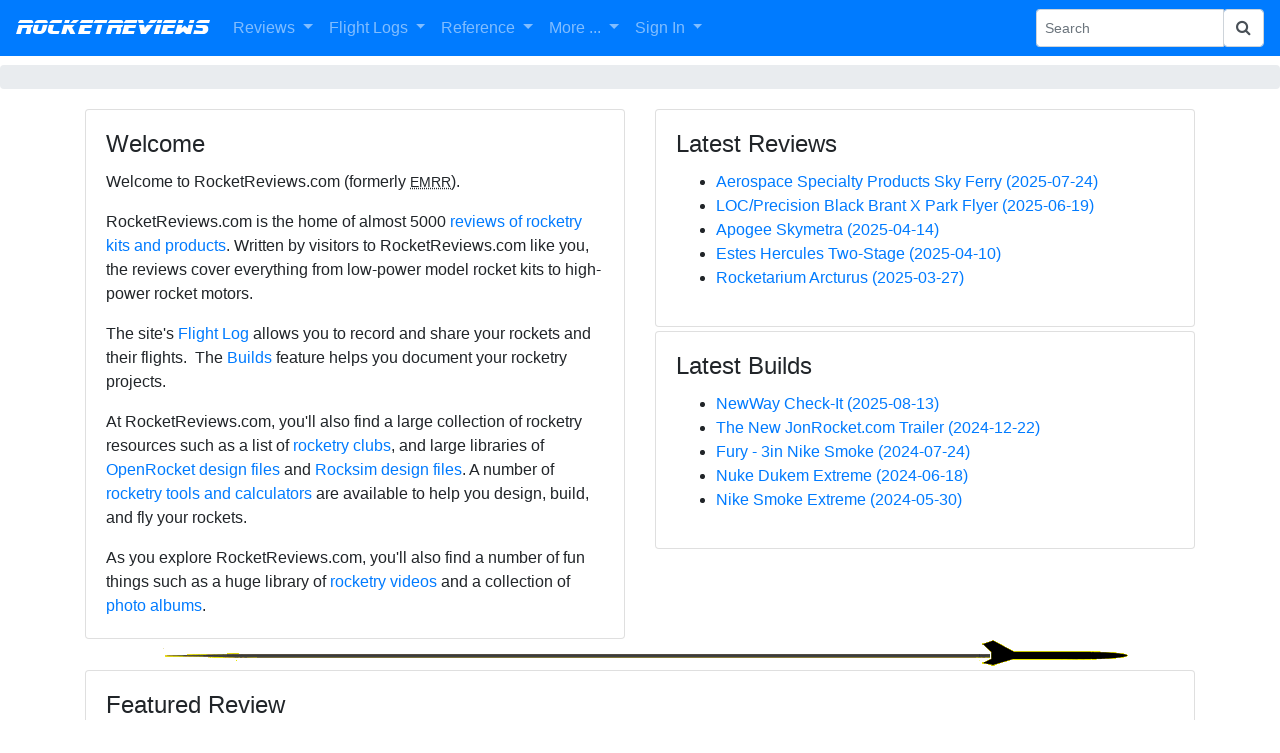

--- FILE ---
content_type: text/html; charset=UTF-8
request_url: https://www.rocketreviews.com/
body_size: 6478
content:
        <!DOCTYPE HTML>
<html>
  <head>
     <title>RocketReviews.com</title>
     <!-- responsive -->
     <!-- home -->
     <!--  -->
     <meta name="description" content="">
     <meta name="keywords" content="">
     <meta name="viewport" content="initial-scale=1">
     <meta charset="utf-8">
     <meta http-equiv="Content-Type" content="text/html; charset=UTF-8">
     <link rel="shortcut icon" href="favicon.ico">
     <link rel="alternate" type="application/rss+xml" title="RocketReviews.com - What's New" href="whatsnew.rss">
     <link rel="apple-touch-icon" href="/rocketreviews-apple-touch-icon.png">
     <meta property="og:title" content="RocketReviews.com" />
         <link href="https://fonts.googleapis.com/icon?family=Material+Icons" rel="stylesheet" type="text/css" />
    <link href="https://cdn.jsdelivr.net/gh/atatanasov/gijgo@1.8.0/dist/combined/css/gijgo.min.css" rel="stylesheet" type="text/css" />
    <link href="https://www.rocketreviews.com/gijgo/css/demo.css" rel="stylesheet" type="text/css" />
    <script src="https://code.jquery.com/jquery-3.2.1.min.js"></script>
    <script src="https://cdn.jsdelivr.net/gh/atatanasov/gijgo@1.8.0/dist/combined/js/gijgo.min.js" type="text/javascript"></script>
    <link rel="stylesheet" href="https://maxcdn.bootstrapcdn.com/bootstrap/4.0.0/css/bootstrap.min.css" integrity="sha384-Gn5384xqQ1aoWXA+058RXPxPg6fy4IWvTNh0E263XmFcJlSAwiGgFAW/dAiS6JXm" crossorigin="anonymous">
    <link href="https://maxcdn.bootstrapcdn.com/font-awesome/4.7.0/css/font-awesome.min.css" rel="stylesheet" integrity="sha384-wvfXpqpZZVQGK6TAh5PVlGOfQNHSoD2xbE+QkPxCAFlNEevoEH3Sl0sibVcOQVnN" crossorigin="anonymous">
    <script src="https://cdnjs.cloudflare.com/ajax/libs/popper.js/1.12.9/umd/popper.min.js" integrity="sha384-ApNbgh9B+Y1QKtv3Rn7W3mgPxhU9K/ScQsAP7hUibX39j7fakFPskvXusvfa0b4Q" crossorigin="anonymous"></script>
    <script src="https://maxcdn.bootstrapcdn.com/bootstrap/4.0.0/js/bootstrap.min.js" integrity="sha384-JZR6Spejh4U02d8jOt6vLEHfe/JQGiRRSQQxSfFWpi1MquVdAyjUar5+76PVCmYl" crossorigin="anonymous"></script>
    <script src="https://www.rocketreviews.com/controls/js/jquery.mask.js"></script>
<meta property="og:image" content="https://www.rocketreviews.com/preview/action_home.jpg" />

<script type="text/javascript">
<!--
// Copyright 2006-2007 javascript-array.com
var timeout	= 500;
var closetimer	= 0;
var ddmenuitem	= 0;

// open hidden layer
function mopen(id)
  {	
   // cancel close timer
   mcancelclosetime();

   // close old layer
   if(ddmenuitem) ddmenuitem.style.visibility = 'hidden';

   // get new layer and show it
   ddmenuitem = document.getElementById(id);
   ddmenuitem.style.visibility = 'visible';
  }

// close showed layer
function mclose()
  {
   if(ddmenuitem) ddmenuitem.style.visibility = 'hidden';
  }

// go close timer
function mclosetime()
  {
   closetimer = window.setTimeout(mclose, timeout);
  }

// cancel close timer
function mcancelclosetime()
  {
   if (closetimer)
     {
      window.clearTimeout(closetimer);
      closetimer = null;
     }
  }

// close layer when click-out
document.onclick = mclose;

    function toggle_visibility(id) 
     {
       var e = document.getElementById(id);
       if(e.style.display == 'block')
          e.style.display = 'none';
       else
          e.style.display = 'block';
     }
//-->
</script>

     <link rel="stylesheet" type="text/css" href="/smarty/templates/rocketreviews.css">
     <script type="text/javascript">
window.google_analytics_uacct = "UA-7035419-8";
</script>
<script type="text/javascript">

  var _gaq = _gaq || [];
  _gaq.push(['_setAccount', 'UA-7035419-8']);
  _gaq.push(['_trackPageview']);

  (function() {
    var ga = document.createElement('script'); ga.type = 'text/javascript'; ga.async = true;
    ga.src = ('https:' == document.location.protocol ? 'https://' : 'http://') + 'stats.g.doubleclick.net/dc.js';
    var s = document.getElementsByTagName('script')[0]; s.parentNode.insertBefore(ga, s);
  })();

</script>
     <script>
        var checkw = $( window ).width();
        $( window ).resize(function()
         {
            var w = $( window ).width();
            if (w != checkw) 
              {
               $( "#bottomad" ).hide();
               checkw = 0;
              }
         });
     </script>
  </head>

  <body  style="padding-top: 65px;">
    <nav class="navbar fixed-top navbar-expand-lg navbar-dark bg-primary">
  <button class="navbar-toggler" type="button" data-toggle="collapse" data-target="#navbarSupportedContent" aria-controls="navbarSupportedContent" aria-expanded="false" aria-label="Toggle navigation">
    <span class="navbar-toggler-icon"></span>
  </button>

  <a class="navbar-brand r-header" href="/">RocketReviews</a>

  <div class="collapse navbar-collapse" id="navbarSupportedContent">
    <ul class="navbar-nav mr-auto">
      <li class="nav-item dropdown">
        <a class="nav-link dropdown-toggle" href="/reviews-8967.html" id="navbarDropdown" role="button" data-toggle="dropdown" aria-haspopup="true" aria-expanded="false">
          Reviews
        </a>
        <div class="dropdown-menu" aria-labelledby="navbarDropdown">
          <a class="dropdown-item" href="/rocket-kit-reviews.html">All Reviews</a>
          <a class="dropdown-item" style="display: none;" href="/my-reviews.html">My Reviews</a>
          <a class="dropdown-item" href="/random-review.html">Random Review</a>
          <a class="dropdown-item" href="/submit-a-review.html">Submit Review</a>
        </div>
      </li>
      <li class="nav-item dropdown">
        <a class="nav-link dropdown-toggle" href="/reviews-8967.html" id="navbarDropdown" role="button" data-toggle="dropdown" aria-haspopup="true" aria-expanded="false">
          Flight Logs
        </a>
        <div class="dropdown-menu" aria-labelledby="navbarDropdown">
          <a class="dropdown-item" href="/flight-logs-by-flyer.html">Flights By Flyer</a>
          <a class="dropdown-item" href="/flight-log-by-date.html">Flights By Date</a>
          <a class="dropdown-item" style="display: none;" href="/my-flights.html">My Flights</a>
          <a class="dropdown-item" style="display: none;" href="/my-rockets.html">My Rockets</a>
          <a class="dropdown-item" style="display: none;" href="/flight-statistics-230619123959.html">Flight Statistics</a>
        </div>
      </li>
      <li class="nav-item dropdown">
        <a class="nav-link dropdown-toggle" href="/site-features.html" id="navbarDropdown" role="button" data-toggle="dropdown" aria-haspopup="true" aria-expanded="false">
          Reference
        </a>
        <div class="dropdown-menu" aria-labelledby="navbarDropdown">
          <a class="dropdown-item" href="/rocketry-clubs.html">Clubs</a>
          <a class="dropdown-item" href="/rocket-motor-index.html">Motors</a>
          <a class="dropdown-item" href="/rocket-kit-index.html">Products</a>
          <a class="dropdown-item" href="/manufacturers-by-name.html">Manufacturers</a>
          <a class="dropdown-item" href="/glossary.html">Glossary</a>
        </div>
      </li>
      <li class="nav-item dropdown">
        <a class="nav-link dropdown-toggle" href="/reviews-8967.html" id="navbarDropdown" role="button" data-toggle="dropdown" aria-haspopup="true" aria-expanded="false">
          More ...
        </a>
        <div class="dropdown-menu" aria-labelledby="navbarDropdown">
          <a class="dropdown-item" href="/rocketry-projects.html">Builds</a>
          <a class="dropdown-item" href="/openrocket-design-library.html">OpenRocket Designs</a>
          <a class="dropdown-item" href="/photo-albums-230712093234.html">Photo Albums</a>
          <a class="dropdown-item" href="/site-information.html">Site Information</a>
          <a class="dropdown-item" href="/whats-new.html">What's New</a>
          <hr>
          <a class="dropdown-item" href="/site-features.html">More Features ...</a>
        </div>
      </li>
            <li class="nav-item dropdown">
        <a class="nav-link dropdown-toggle" href="/sign-in.html" id="navbarDropdown" role="button" data-toggle="dropdown" aria-haspopup="true" aria-expanded="false">
          Sign In
        </a>
        <div class="dropdown-menu" aria-labelledby="navbarDropdown">
          <a class="dropdown-item" href="/sign-in.html">Sign In</a>
          <a class="dropdown-item" href="/create-a-new-account.html">Create Account</a>
          <a class="dropdown-item" href="/forgot-your-password.html">Forgot Password</a>
        </div>
      </li>
    </ul>
    <form action="/index.php" method="get" class="form-inline my-2 my-sm-0">
      <input name="action" type="hidden" value="search">
      <div class="input-group input-group-sm">
        <input name="search" type="text" class="form-control" placeholder="Search" aria-label="Search Phrase" aria-describedby="basic-addon2">
        <div class="input-group-append">
          <button name="sa" class="form-control" type="submit"><i class="fa fa-search"></i></button>
        </div>
      </div> 
    </form>
  </div>
</nav>
<nav aria-label="breadcrumb">
  <ol class="breadcrumb">
    
  </ol>
</nav>
    <div class="container-fluid">
      <div class="row-fluid">
        <div class="col">
          <!-- google_ad_section_start -->
            
            <div class="container">
  <div class="row">
    <div class="col-md-6"><div class="card mt-1">
  <div class="card-body">
    <h4 class="card-title">Welcome</h4>
    <p class="card-text">Welcome to RocketReviews.com (formerly <abbr title="Essence's Model Rocket Reviews" class="initialism">EMRR</abbr>).</p>
    <p class="card-text">RocketReviews.com is the home of almost 5000 <a href="rocket-kit-reviews.html">reviews of rocketry kits and products</a>. Written by visitors to RocketReviews.com like you, the reviews cover everything from low-power model rocket kits to high-power rocket motors.</p>
    <p class="card-text">The site's <a href="flight-logs.html">Flight Log</a> allows you to record and share your rockets and their flights.&nbsp; The <a href="https://www.rocketreviews.com/rocketry-projects.html">Builds</a> feature helps you document your rocketry projects.</p>
    <p class="card-text">At RocketReviews.com, you'll also find a large collection of rocketry resources such as a list of <a href="rocketry-clubs.html">rocketry clubs</a>, and large libraries of <a href="openrocket-design-library.html">OpenRocket design files</a> and&nbsp;<a href="rocksim-library.html">Rocksim design files</a>. A number of <a href="tools.html">rocketry tools and calculators</a> are available to help you design, build, and fly your rockets.</p>
    <p class="card-text">As you explore RocketReviews.com, you'll also find a number of fun things such as a huge library of <a href="rocketry-videos.html">rocketry videos</a> and a collection of <a href="albums.html">photo albums</a>.</p>
  </div>
</div></div>
    <div class="col-md-6"><div class="card mt-1">
  <div class="card-body">
    <h4 class="card-title">Latest Reviews</h4>
      <ul>
    <li><a href='/aerospace-specialty-products-sky-ferry--aerospace-specialty-products-sky-ferry-jeff-curtis.html'>Aerospace Specialty Products Sky Ferry (2025-07-24)</a></li>
<li><a href='/locprecision-black-brant-x-park-flyer--locprecision-black-brant-x-park-flyer-jeff-curtis.html'>LOC/Precision Black Brant X Park Flyer (2025-06-19)</a></li>
<li><a href='/-untitled----jeff-curtis-250417091840.html'>Apogee Skymetra (2025-04-14)</a></li>
<li><a href='/estes-hercules-two-stage--estes-hercules-jeff-curtis.html'>Estes Hercules Two-Stage (2025-04-10)</a></li>
<li><a href='/rocketarium-arcturus--rocketarium-arcturus-jeff-curtis.html'>Rocketarium Arcturus (2025-03-27)</a></li>

  </ul>
  </div>
</div><div class="card mt-1">
  <div class="card-body">
    <h4 class="card-title">Latest Builds</h4>
      <ul>
    <li><a href='/-250813214922.html'>NewWay Check-It (2025-08-13)</a></li>
<li><a href='/-241222221802.html'>The New JonRocket.com Trailer (2024-12-22)</a></li>
<li><a href='/-240724085942.html'>Fury - 3in Nike Smoke (2024-07-24)</a></li>
<li><a href='/-240618222342.html'>Nuke Dukem Extreme (2024-06-18)</a></li>
<li><a href='/-240530184702.html'>Nike Smoke Extreme (2024-05-30)</a></li>

  </ul>
  </div>
</div></div>
  </div>
  <div class="row">
    <div class="col-md-12">
      <table cellpadding="0" cellspacing="0" valign="middle" align="center" width="88%" style="clear: both; line-height: 1em; background-image: url('images/dividermiddle.png');">
        <tr>
          <td align="left" valign="middle"><img src="images/dividerleft.png"></td>
          <td align="right" valign="middle"><img src="images/dividerright.png"></td>
        </tr>
      </table>
    </div>
    <div class="col-md-12"><div class="card mt-1">
  <div class="card-body featured-review">
    <h4 class="card-title">Featured Review</h4>
    <div class="card-text">
    <h3><a href="/estes-der-red-max-army-patriot-howard-smart.html">Modification Der Red Max Army Patriot</a></h3><blockquote><table cellspacing="0" cellpadding="2px"><tr><td bgcolor="blue" width="2px"></td><td>Manufacturer:</td><td><a href="/kit-index-manufacturer-modification.html">Modification</a>   <a href="" target="_blank" title="Manufacturer's Web Site"><img src="images/external.gif"></a></td></tr></table></blockquote><p style="clear:both;">Contributed by <a href="/howard-smart-1143.html">Howard Smart</a></p><p><span style="font-family: Verdana,san-serif;"><span style="font-family: Verdana,san-serif;"><img src="images/archive/images6/mod_der_red_patriot06.jpg" alt="(MODS) Der Red Patriot 2-stage" width="300" height="450" align="RIGHT" hspace="9" vspace="9" /></span></span><strong>Brief:</strong><br> Stage bash of two Estes kits, Der Red Max (0651) and U.S. Army Patriot (2056). A two stage rocket is produced with gap staging, allowing both booster and sustainer to have engine hooks. The upper stage looks enough like the standard Patriot to be mistaken for a stock model, enough to use the Patriot decals for the sustainer and the Red Max decals for the booster. This brings a few laughs at the field.</p>
<p><strong>Modifications:</strong><br> At a glance it looks like I built the Patriot and then put a shortened Red Max at the bottom. It turns out it can be done more easily, without resorting to cutting body tubes. The upper yellow section of BT-60 from the Patriot kit is used for the booster body. The Red Max Fins fit on it perfectly. I just centered them fore and aft on the tube.</p>
<p>I wanted to have three fins on the sustainer as well as the booster. When I punched out the Patriot fins, one of them was about 1/16in smaller than the other three. That made up my mind for me. I used the three identical fins for the sustainer. To give it a look just slightly different from the stock Patriot, I cut the back corner off the fins and mounted them just overhanging the back end of the tube by 3/16in. This also shifts the CP back a little to help compensate for the loss of one fin.</p>
<p>I used an Estes fin alignment jig to align the fins on both the booster and sustainer. I found the alignment jig in the garage of a friend's house. It was the previous owner's. My friend is not a rocketeer (yet), so he let me keep it. I love this jig.</p>
<p>Because of the established length of the booster section, I needed to use gap staging. This was my first attempt. I really wanted both motors to be able to use hooks, since I find friction fitting to be hit-and-miss. To give the right amount of room between the stages I couldn't have the curvy end of the upper engine hook getting in the way. I mounted it upside down with the curvy end up and out of the way. I cut a channel in the upper end of the booster motor mount to allow room for the sustainer's hook. This channel is a little longer than it absolutely needs to be, which creates the escape hole I needed for the exhaust gases. One other hole was needed for the gap staging to work properly. A 5/64in hole about 1/4in from the top of the booster section allows the gases out so the stages do not separate prematurely.</p>
<p style="text-align: center;"><img src="images/archive/images6/mod_der_red_patriot03.jpg" alt="(MODS) Der Red Patriot 2-stage" width="300" height="200" hspace="3" vspace="3" /><img src="images/archive/images6/mod_der_red_patriot05.jpg" alt="(MODS) Der Red Patriot 2-stage" width="300" height="200" hspace="3" vspace="3" /></p>
<p><span style="font-family: Verdana,san-serif;"><span style="font-family: Verdana,san-serif;">Placement of the motor mounts is important. First, note that I used the longer motor mount in the booster. Allow the engine hook to overhang 1/4in. Glue the engine block ahead of the hook, then cut a 3/16in by 7/16in slot in the forward end of the tube. This will align with the sustainer engine hook. Pay attention to the radial position of this slot when you glue the motor mount in if you want the fins of the booster and sustainer to line up. This arrangement prevents free rotation of the booster in relation to the sustainer. The centering rings are 1/2in from the aft end and 7/8in from the forward end. Install the motor mount tube flush with the aft end of the booster body. It will extend a little ahead of the forward end. I cut the coupler tube into two 3/4in long halves and used one as the stage coupler. It is glued in place flush with the forward end of the booster motor mount, which gives 1/4in of coupler exposed to join the booster to the sustainer.</span></span></p>
<p>The sustainer motor mount has the hook mounted in reverse orientation as previously described. The curvy end fits nicely around the engine block at the forward end. I left 3/8in of engine hook overhanging the aft end of the motor tube. The aft centering ring is 3/4in from the end of the motor tube. The forward centering ring is just ahead of the engine hook. Glue the motor mount into the sustainer so that the installed motor will be flush with the aft end of the body tube. That is to say, the engine hook extends past the aft end by just the thickness of the metal hook. Once again, pay attention to the radial alignment of this engine hook with respect to the slot in the booster motor mount.</p>
<p>Glue the long launch lug into a fin root on the booster body.</p>
<p>Remember to drill the pressure relief hole in the booster near the stage coupler.</p>
<p>Decorate to your taste.</p>
<p><span style="font-family: Verdana,san-serif;"><span style="font-family: Verdana,san-serif;"><img src="images/archive/images6/mod_der_red_patriot01.jpg" alt="(MODS) Der Red Patriot 2-stage" width="300" height="200" align="RIGHT" hspace="9" vspace="9" /></span></span></p><p><b>Read the <a href="/estes-der-red-max-army-patriot-howard-smart.html">rest of the review</a> ...</b></p>
    </div>
  </div>
</div>
<script>
    $(document).ready(function () {
            $(".featured-review").find("img").remove();
        });
</script></div>
  </div>
</div>
    
          <!-- google_ad_section_end -->
        </div>
      </div>
      
      <div class="row-fluid">
        <div class="col">
          <!-- Rocket Divider -->
          <table cellpadding="0" cellspacing="0" valign="middle" align="center" width="88%" style="clear: both; line-height: 1em; background-image: url('images/dividermiddle.png');">
            <tr>
              <td align="left" valign="middle"><img src="images/dividerleft.png"></td>
              <td align="right" valign="middle"><img src="images/dividerright.png"></td>
            </tr>
          </table>
          <div class="footer">
            <p class="footer">Copyright © 2026 - RocketReviews.com</p>
            <div id="bottomad" align="center">
              <script async src="https://pagead2.googlesyndication.com/pagead/js/adsbygoogle.js"></script>
<!-- EMRR Responsive -->
<ins class="adsbygoogle"
     style="display:block"
     data-ad-client="ca-pub-0339169957047160"
     data-ad-slot="7925878995"
     data-ad-format="auto"
     data-full-width-responsive="true"></ins>
<script>
     (adsbygoogle = window.adsbygoogle || []).push({});
</script>
            </div>
            <p class="footer"> - <a href="https://www.rocketreviews.com/send-feedback.html">Contact Us</a> -</p>
          </div>
        </div>
      </div>
    </div>   

  </body>
</html>


--- FILE ---
content_type: text/html; charset=utf-8
request_url: https://www.google.com/recaptcha/api2/aframe
body_size: 249
content:
<!DOCTYPE HTML><html><head><meta http-equiv="content-type" content="text/html; charset=UTF-8"></head><body><script nonce="C6ywlFfPL5HPk7bzqzOrtA">/** Anti-fraud and anti-abuse applications only. See google.com/recaptcha */ try{var clients={'sodar':'https://pagead2.googlesyndication.com/pagead/sodar?'};window.addEventListener("message",function(a){try{if(a.source===window.parent){var b=JSON.parse(a.data);var c=clients[b['id']];if(c){var d=document.createElement('img');d.src=c+b['params']+'&rc='+(localStorage.getItem("rc::a")?sessionStorage.getItem("rc::b"):"");window.document.body.appendChild(d);sessionStorage.setItem("rc::e",parseInt(sessionStorage.getItem("rc::e")||0)+1);localStorage.setItem("rc::h",'1769055502218');}}}catch(b){}});window.parent.postMessage("_grecaptcha_ready", "*");}catch(b){}</script></body></html>